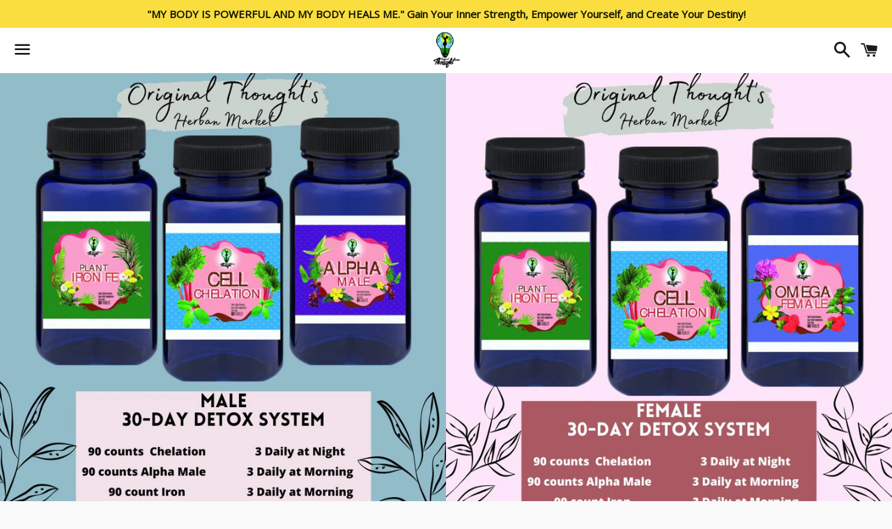

--- FILE ---
content_type: text/html; charset=utf-8
request_url: https://herban-oasis.com/af/products/30-day-detox-kit
body_size: 15709
content:
<!doctype html>
<!--[if IE 9]> <html class="ie9 no-js" lang="af"> <![endif]-->
<!--[if (gt IE 9)|!(IE)]><!--> <html class="no-js" lang="af"> <!--<![endif]-->
<head>

  <meta charset="utf-8">
  <meta http-equiv="X-UA-Compatible" content="IE=edge">
  <meta name="viewport" content="width=device-width,initial-scale=1">

  <meta name="theme-color" content="#ffffff">

  

  <link rel="canonical" href="https://herban-oasis.com/af/products/30-day-detox-kit">

  <title>
  30-Day Detox Kit &ndash; Original Thought&#39;s Herban Market
  </title>

  
    <meta name="description" content="This 30 - Day Bundle cleanses and detoxifies the blood and body&#39;s systems. What comes in this kit?  Three powerful herbal compounds each bottle has 90 tablets of: Cell Cleaner Tablets- rids the cells and intestinal tracts of waste Iron Formula Tablets - aids in rebuilding minerals that are critical for new cell growth ">
  

  <!-- /snippets/social-meta-tags.liquid -->




<meta property="og:site_name" content="Original Thought&#39;s Herban Market">
<meta property="og:url" content="https://herban-oasis.com/af/products/30-day-detox-kit">
<meta property="og:title" content="30-Day Detox Kit">
<meta property="og:type" content="product">
<meta property="og:description" content="This 30 - Day Bundle cleanses and detoxifies the blood and body&#39;s systems. What comes in this kit?  Three powerful herbal compounds each bottle has 90 tablets of: Cell Cleaner Tablets- rids the cells and intestinal tracts of waste Iron Formula Tablets - aids in rebuilding minerals that are critical for new cell growth ">

  <meta property="og:price:amount" content="75.00">
  <meta property="og:price:currency" content="USD">

<meta property="og:image" content="http://herban-oasis.com/cdn/shop/products/fe-30day_1200x1200.jpg?v=1669921263"><meta property="og:image" content="http://herban-oasis.com/cdn/shop/products/ma-30day_1200x1200.jpg?v=1669921262">
<meta property="og:image:secure_url" content="https://herban-oasis.com/cdn/shop/products/fe-30day_1200x1200.jpg?v=1669921263"><meta property="og:image:secure_url" content="https://herban-oasis.com/cdn/shop/products/ma-30day_1200x1200.jpg?v=1669921262">


<meta name="twitter:card" content="summary_large_image">
<meta name="twitter:title" content="30-Day Detox Kit">
<meta name="twitter:description" content="This 30 - Day Bundle cleanses and detoxifies the blood and body&#39;s systems. What comes in this kit?  Three powerful herbal compounds each bottle has 90 tablets of: Cell Cleaner Tablets- rids the cells and intestinal tracts of waste Iron Formula Tablets - aids in rebuilding minerals that are critical for new cell growth ">


  <link href="//herban-oasis.com/cdn/shop/t/5/assets/theme.scss.css?v=47867734100546320131742100851" rel="stylesheet" type="text/css" media="all" />

  <!-- Google Fonts | from theme settings ================================================== -->
  
    
    
    <link href="//fonts.googleapis.com/css?family=Open+Sans:400" rel="stylesheet" type="text/css" media="all" />
  
  
    
      
      
      <link href="//fonts.googleapis.com/css?family=Karla:700" rel="stylesheet" type="text/css" media="all" />
    
  

  <script>
    window.theme = window.theme || {};
    theme.strings = {
      cartEmpty: "Your cart is currently empty.",
      savingHtml: "You're saving [savings]",
      addToCart: "Add to cart",
      soldOut: "Sold out",
      unavailable: "Unavailable",
      addressError: "Error looking up that address",
      addressNoResults: "No results for that address",
      addressQueryLimit: "You have exceeded the Google API usage limit. Consider upgrading to a \u003ca href=\"https:\/\/developers.google.com\/maps\/premium\/usage-limits\"\u003ePremium Plan\u003c\/a\u003e.",
      authError: "There was a problem authenticating your Google Maps API Key."
    };
    theme.settings = {
      cartType: "page",
      moneyFormat: "${{amount}}"
    };
  </script>

  <!--[if (gt IE 9)|!(IE)]><!--><script src="//herban-oasis.com/cdn/shop/t/5/assets/lazysizes.min.js?v=37531750901115495291515359497" async="async"></script><!--<![endif]-->
  <!--[if lte IE 9]><script src="//herban-oasis.com/cdn/shop/t/5/assets/lazysizes.min.js?v=37531750901115495291515359497"></script><![endif]-->

  

  <!--[if (gt IE 9)|!(IE)]><!--><script src="//herban-oasis.com/cdn/shop/t/5/assets/vendor.js?v=141188699437036237251515359498" defer="defer"></script><!--<![endif]-->
  <!--[if lte IE 9]><script src="//herban-oasis.com/cdn/shop/t/5/assets/vendor.js?v=141188699437036237251515359498"></script><![endif]-->

  <!--[if (gt IE 9)|!(IE)]><!--><script src="//herban-oasis.com/cdn/shopifycloud/storefront/assets/themes_support/option_selection-b017cd28.js" defer="defer"></script><!--<![endif]-->
  <!--[if lte IE 9]><script src="//herban-oasis.com/cdn/shopifycloud/storefront/assets/themes_support/option_selection-b017cd28.js"></script><![endif]-->

  <!--[if (gt IE 9)|!(IE)]><!--><script src="//herban-oasis.com/cdn/shop/t/5/assets/theme.js?v=43819773706315121261742036452" defer="defer"></script><!--<![endif]-->
  <!--[if lte IE 9]><script src="//herban-oasis.com/cdn/shop/t/5/assets/theme.js?v=43819773706315121261742036452"></script><![endif]-->

  <script>window.performance && window.performance.mark && window.performance.mark('shopify.content_for_header.start');</script><meta name="google-site-verification" content="3PFBf17KwMnEoiSTthwsDhxJDsd97R2JDuwJKAbA7x8">
<meta name="facebook-domain-verification" content="lm78efiqaxv4sepr48o14o8woy4o1k">
<meta name="facebook-domain-verification" content="ai7qj9r4l20wl6tnavgjo4ujtx9vb7">
<meta id="shopify-digital-wallet" name="shopify-digital-wallet" content="/15455225/digital_wallets/dialog">
<meta name="shopify-checkout-api-token" content="bff9fff50c0e1f0c0fe2cb003528aab6">
<meta id="in-context-paypal-metadata" data-shop-id="15455225" data-venmo-supported="true" data-environment="production" data-locale="en_US" data-paypal-v4="true" data-currency="USD">
<link rel="alternate" hreflang="x-default" href="https://herban-oasis.com/products/30-day-detox-kit">
<link rel="alternate" hreflang="en" href="https://herban-oasis.com/products/30-day-detox-kit">
<link rel="alternate" hreflang="af" href="https://herban-oasis.com/af/products/30-day-detox-kit">
<link rel="alternate" hreflang="es" href="https://herban-oasis.com/es/products/30-day-detox-kit">
<link rel="alternate" hreflang="fr" href="https://herban-oasis.com/fr/products/30-day-detox-kit">
<link rel="alternate" hreflang="it" href="https://herban-oasis.com/it/products/30-day-detox-kit">
<link rel="alternate" type="application/json+oembed" href="https://herban-oasis.com/af/products/30-day-detox-kit.oembed">
<script async="async" src="/checkouts/internal/preloads.js?locale=af-US"></script>
<script id="shopify-features" type="application/json">{"accessToken":"bff9fff50c0e1f0c0fe2cb003528aab6","betas":["rich-media-storefront-analytics"],"domain":"herban-oasis.com","predictiveSearch":true,"shopId":15455225,"locale":"en"}</script>
<script>var Shopify = Shopify || {};
Shopify.shop = "3rdeyeankh-original-thought.myshopify.com";
Shopify.locale = "af";
Shopify.currency = {"active":"USD","rate":"1.0"};
Shopify.country = "US";
Shopify.theme = {"name":"Boundless","id":591724553,"schema_name":"Boundless","schema_version":"2.9.1","theme_store_id":766,"role":"main"};
Shopify.theme.handle = "null";
Shopify.theme.style = {"id":null,"handle":null};
Shopify.cdnHost = "herban-oasis.com/cdn";
Shopify.routes = Shopify.routes || {};
Shopify.routes.root = "/af/";</script>
<script type="module">!function(o){(o.Shopify=o.Shopify||{}).modules=!0}(window);</script>
<script>!function(o){function n(){var o=[];function n(){o.push(Array.prototype.slice.apply(arguments))}return n.q=o,n}var t=o.Shopify=o.Shopify||{};t.loadFeatures=n(),t.autoloadFeatures=n()}(window);</script>
<script id="shop-js-analytics" type="application/json">{"pageType":"product"}</script>
<script defer="defer" async type="module" src="//herban-oasis.com/cdn/shopifycloud/shop-js/modules/v2/client.init-shop-cart-sync_BdyHc3Nr.en.esm.js"></script>
<script defer="defer" async type="module" src="//herban-oasis.com/cdn/shopifycloud/shop-js/modules/v2/chunk.common_Daul8nwZ.esm.js"></script>
<script type="module">
  await import("//herban-oasis.com/cdn/shopifycloud/shop-js/modules/v2/client.init-shop-cart-sync_BdyHc3Nr.en.esm.js");
await import("//herban-oasis.com/cdn/shopifycloud/shop-js/modules/v2/chunk.common_Daul8nwZ.esm.js");

  window.Shopify.SignInWithShop?.initShopCartSync?.({"fedCMEnabled":true,"windoidEnabled":true});

</script>
<script>(function() {
  var isLoaded = false;
  function asyncLoad() {
    if (isLoaded) return;
    isLoaded = true;
    var urls = ["https:\/\/bingshoppingtool-t2app-prod.trafficmanager.net\/uet\/tracking_script?shop=3rdeyeankh-original-thought.myshopify.com","\/\/shopify.privy.com\/widget.js?shop=3rdeyeankh-original-thought.myshopify.com","https:\/\/cdn5.hextom.com\/js\/vimotia.js?shop=3rdeyeankh-original-thought.myshopify.com"];
    for (var i = 0; i < urls.length; i++) {
      var s = document.createElement('script');
      s.type = 'text/javascript';
      s.async = true;
      s.src = urls[i];
      var x = document.getElementsByTagName('script')[0];
      x.parentNode.insertBefore(s, x);
    }
  };
  if(window.attachEvent) {
    window.attachEvent('onload', asyncLoad);
  } else {
    window.addEventListener('load', asyncLoad, false);
  }
})();</script>
<script id="__st">var __st={"a":15455225,"offset":-21600,"reqid":"f66ed8b0-2315-45b5-bb09-fabfdfb65554-1769007011","pageurl":"herban-oasis.com\/af\/products\/30-day-detox-kit","u":"2343e6f12579","p":"product","rtyp":"product","rid":6246244516033};</script>
<script>window.ShopifyPaypalV4VisibilityTracking = true;</script>
<script id="captcha-bootstrap">!function(){'use strict';const t='contact',e='account',n='new_comment',o=[[t,t],['blogs',n],['comments',n],[t,'customer']],c=[[e,'customer_login'],[e,'guest_login'],[e,'recover_customer_password'],[e,'create_customer']],r=t=>t.map((([t,e])=>`form[action*='/${t}']:not([data-nocaptcha='true']) input[name='form_type'][value='${e}']`)).join(','),a=t=>()=>t?[...document.querySelectorAll(t)].map((t=>t.form)):[];function s(){const t=[...o],e=r(t);return a(e)}const i='password',u='form_key',d=['recaptcha-v3-token','g-recaptcha-response','h-captcha-response',i],f=()=>{try{return window.sessionStorage}catch{return}},m='__shopify_v',_=t=>t.elements[u];function p(t,e,n=!1){try{const o=window.sessionStorage,c=JSON.parse(o.getItem(e)),{data:r}=function(t){const{data:e,action:n}=t;return t[m]||n?{data:e,action:n}:{data:t,action:n}}(c);for(const[e,n]of Object.entries(r))t.elements[e]&&(t.elements[e].value=n);n&&o.removeItem(e)}catch(o){console.error('form repopulation failed',{error:o})}}const l='form_type',E='cptcha';function T(t){t.dataset[E]=!0}const w=window,h=w.document,L='Shopify',v='ce_forms',y='captcha';let A=!1;((t,e)=>{const n=(g='f06e6c50-85a8-45c8-87d0-21a2b65856fe',I='https://cdn.shopify.com/shopifycloud/storefront-forms-hcaptcha/ce_storefront_forms_captcha_hcaptcha.v1.5.2.iife.js',D={infoText:'Protected by hCaptcha',privacyText:'Privacy',termsText:'Terms'},(t,e,n)=>{const o=w[L][v],c=o.bindForm;if(c)return c(t,g,e,D).then(n);var r;o.q.push([[t,g,e,D],n]),r=I,A||(h.body.append(Object.assign(h.createElement('script'),{id:'captcha-provider',async:!0,src:r})),A=!0)});var g,I,D;w[L]=w[L]||{},w[L][v]=w[L][v]||{},w[L][v].q=[],w[L][y]=w[L][y]||{},w[L][y].protect=function(t,e){n(t,void 0,e),T(t)},Object.freeze(w[L][y]),function(t,e,n,w,h,L){const[v,y,A,g]=function(t,e,n){const i=e?o:[],u=t?c:[],d=[...i,...u],f=r(d),m=r(i),_=r(d.filter((([t,e])=>n.includes(e))));return[a(f),a(m),a(_),s()]}(w,h,L),I=t=>{const e=t.target;return e instanceof HTMLFormElement?e:e&&e.form},D=t=>v().includes(t);t.addEventListener('submit',(t=>{const e=I(t);if(!e)return;const n=D(e)&&!e.dataset.hcaptchaBound&&!e.dataset.recaptchaBound,o=_(e),c=g().includes(e)&&(!o||!o.value);(n||c)&&t.preventDefault(),c&&!n&&(function(t){try{if(!f())return;!function(t){const e=f();if(!e)return;const n=_(t);if(!n)return;const o=n.value;o&&e.removeItem(o)}(t);const e=Array.from(Array(32),(()=>Math.random().toString(36)[2])).join('');!function(t,e){_(t)||t.append(Object.assign(document.createElement('input'),{type:'hidden',name:u})),t.elements[u].value=e}(t,e),function(t,e){const n=f();if(!n)return;const o=[...t.querySelectorAll(`input[type='${i}']`)].map((({name:t})=>t)),c=[...d,...o],r={};for(const[a,s]of new FormData(t).entries())c.includes(a)||(r[a]=s);n.setItem(e,JSON.stringify({[m]:1,action:t.action,data:r}))}(t,e)}catch(e){console.error('failed to persist form',e)}}(e),e.submit())}));const S=(t,e)=>{t&&!t.dataset[E]&&(n(t,e.some((e=>e===t))),T(t))};for(const o of['focusin','change'])t.addEventListener(o,(t=>{const e=I(t);D(e)&&S(e,y())}));const B=e.get('form_key'),M=e.get(l),P=B&&M;t.addEventListener('DOMContentLoaded',(()=>{const t=y();if(P)for(const e of t)e.elements[l].value===M&&p(e,B);[...new Set([...A(),...v().filter((t=>'true'===t.dataset.shopifyCaptcha))])].forEach((e=>S(e,t)))}))}(h,new URLSearchParams(w.location.search),n,t,e,['guest_login'])})(!0,!0)}();</script>
<script integrity="sha256-4kQ18oKyAcykRKYeNunJcIwy7WH5gtpwJnB7kiuLZ1E=" data-source-attribution="shopify.loadfeatures" defer="defer" src="//herban-oasis.com/cdn/shopifycloud/storefront/assets/storefront/load_feature-a0a9edcb.js" crossorigin="anonymous"></script>
<script data-source-attribution="shopify.dynamic_checkout.dynamic.init">var Shopify=Shopify||{};Shopify.PaymentButton=Shopify.PaymentButton||{isStorefrontPortableWallets:!0,init:function(){window.Shopify.PaymentButton.init=function(){};var t=document.createElement("script");t.src="https://herban-oasis.com/cdn/shopifycloud/portable-wallets/latest/portable-wallets.en.js",t.type="module",document.head.appendChild(t)}};
</script>
<script data-source-attribution="shopify.dynamic_checkout.buyer_consent">
  function portableWalletsHideBuyerConsent(e){var t=document.getElementById("shopify-buyer-consent"),n=document.getElementById("shopify-subscription-policy-button");t&&n&&(t.classList.add("hidden"),t.setAttribute("aria-hidden","true"),n.removeEventListener("click",e))}function portableWalletsShowBuyerConsent(e){var t=document.getElementById("shopify-buyer-consent"),n=document.getElementById("shopify-subscription-policy-button");t&&n&&(t.classList.remove("hidden"),t.removeAttribute("aria-hidden"),n.addEventListener("click",e))}window.Shopify?.PaymentButton&&(window.Shopify.PaymentButton.hideBuyerConsent=portableWalletsHideBuyerConsent,window.Shopify.PaymentButton.showBuyerConsent=portableWalletsShowBuyerConsent);
</script>
<script data-source-attribution="shopify.dynamic_checkout.cart.bootstrap">document.addEventListener("DOMContentLoaded",(function(){function t(){return document.querySelector("shopify-accelerated-checkout-cart, shopify-accelerated-checkout")}if(t())Shopify.PaymentButton.init();else{new MutationObserver((function(e,n){t()&&(Shopify.PaymentButton.init(),n.disconnect())})).observe(document.body,{childList:!0,subtree:!0})}}));
</script>
<link id="shopify-accelerated-checkout-styles" rel="stylesheet" media="screen" href="https://herban-oasis.com/cdn/shopifycloud/portable-wallets/latest/accelerated-checkout-backwards-compat.css" crossorigin="anonymous">
<style id="shopify-accelerated-checkout-cart">
        #shopify-buyer-consent {
  margin-top: 1em;
  display: inline-block;
  width: 100%;
}

#shopify-buyer-consent.hidden {
  display: none;
}

#shopify-subscription-policy-button {
  background: none;
  border: none;
  padding: 0;
  text-decoration: underline;
  font-size: inherit;
  cursor: pointer;
}

#shopify-subscription-policy-button::before {
  box-shadow: none;
}

      </style>

<script>window.performance && window.performance.mark && window.performance.mark('shopify.content_for_header.end');</script>

<link href="https://monorail-edge.shopifysvc.com" rel="dns-prefetch">
<script>(function(){if ("sendBeacon" in navigator && "performance" in window) {try {var session_token_from_headers = performance.getEntriesByType('navigation')[0].serverTiming.find(x => x.name == '_s').description;} catch {var session_token_from_headers = undefined;}var session_cookie_matches = document.cookie.match(/_shopify_s=([^;]*)/);var session_token_from_cookie = session_cookie_matches && session_cookie_matches.length === 2 ? session_cookie_matches[1] : "";var session_token = session_token_from_headers || session_token_from_cookie || "";function handle_abandonment_event(e) {var entries = performance.getEntries().filter(function(entry) {return /monorail-edge.shopifysvc.com/.test(entry.name);});if (!window.abandonment_tracked && entries.length === 0) {window.abandonment_tracked = true;var currentMs = Date.now();var navigation_start = performance.timing.navigationStart;var payload = {shop_id: 15455225,url: window.location.href,navigation_start,duration: currentMs - navigation_start,session_token,page_type: "product"};window.navigator.sendBeacon("https://monorail-edge.shopifysvc.com/v1/produce", JSON.stringify({schema_id: "online_store_buyer_site_abandonment/1.1",payload: payload,metadata: {event_created_at_ms: currentMs,event_sent_at_ms: currentMs}}));}}window.addEventListener('pagehide', handle_abandonment_event);}}());</script>
<script id="web-pixels-manager-setup">(function e(e,d,r,n,o){if(void 0===o&&(o={}),!Boolean(null===(a=null===(i=window.Shopify)||void 0===i?void 0:i.analytics)||void 0===a?void 0:a.replayQueue)){var i,a;window.Shopify=window.Shopify||{};var t=window.Shopify;t.analytics=t.analytics||{};var s=t.analytics;s.replayQueue=[],s.publish=function(e,d,r){return s.replayQueue.push([e,d,r]),!0};try{self.performance.mark("wpm:start")}catch(e){}var l=function(){var e={modern:/Edge?\/(1{2}[4-9]|1[2-9]\d|[2-9]\d{2}|\d{4,})\.\d+(\.\d+|)|Firefox\/(1{2}[4-9]|1[2-9]\d|[2-9]\d{2}|\d{4,})\.\d+(\.\d+|)|Chrom(ium|e)\/(9{2}|\d{3,})\.\d+(\.\d+|)|(Maci|X1{2}).+ Version\/(15\.\d+|(1[6-9]|[2-9]\d|\d{3,})\.\d+)([,.]\d+|)( \(\w+\)|)( Mobile\/\w+|) Safari\/|Chrome.+OPR\/(9{2}|\d{3,})\.\d+\.\d+|(CPU[ +]OS|iPhone[ +]OS|CPU[ +]iPhone|CPU IPhone OS|CPU iPad OS)[ +]+(15[._]\d+|(1[6-9]|[2-9]\d|\d{3,})[._]\d+)([._]\d+|)|Android:?[ /-](13[3-9]|1[4-9]\d|[2-9]\d{2}|\d{4,})(\.\d+|)(\.\d+|)|Android.+Firefox\/(13[5-9]|1[4-9]\d|[2-9]\d{2}|\d{4,})\.\d+(\.\d+|)|Android.+Chrom(ium|e)\/(13[3-9]|1[4-9]\d|[2-9]\d{2}|\d{4,})\.\d+(\.\d+|)|SamsungBrowser\/([2-9]\d|\d{3,})\.\d+/,legacy:/Edge?\/(1[6-9]|[2-9]\d|\d{3,})\.\d+(\.\d+|)|Firefox\/(5[4-9]|[6-9]\d|\d{3,})\.\d+(\.\d+|)|Chrom(ium|e)\/(5[1-9]|[6-9]\d|\d{3,})\.\d+(\.\d+|)([\d.]+$|.*Safari\/(?![\d.]+ Edge\/[\d.]+$))|(Maci|X1{2}).+ Version\/(10\.\d+|(1[1-9]|[2-9]\d|\d{3,})\.\d+)([,.]\d+|)( \(\w+\)|)( Mobile\/\w+|) Safari\/|Chrome.+OPR\/(3[89]|[4-9]\d|\d{3,})\.\d+\.\d+|(CPU[ +]OS|iPhone[ +]OS|CPU[ +]iPhone|CPU IPhone OS|CPU iPad OS)[ +]+(10[._]\d+|(1[1-9]|[2-9]\d|\d{3,})[._]\d+)([._]\d+|)|Android:?[ /-](13[3-9]|1[4-9]\d|[2-9]\d{2}|\d{4,})(\.\d+|)(\.\d+|)|Mobile Safari.+OPR\/([89]\d|\d{3,})\.\d+\.\d+|Android.+Firefox\/(13[5-9]|1[4-9]\d|[2-9]\d{2}|\d{4,})\.\d+(\.\d+|)|Android.+Chrom(ium|e)\/(13[3-9]|1[4-9]\d|[2-9]\d{2}|\d{4,})\.\d+(\.\d+|)|Android.+(UC? ?Browser|UCWEB|U3)[ /]?(15\.([5-9]|\d{2,})|(1[6-9]|[2-9]\d|\d{3,})\.\d+)\.\d+|SamsungBrowser\/(5\.\d+|([6-9]|\d{2,})\.\d+)|Android.+MQ{2}Browser\/(14(\.(9|\d{2,})|)|(1[5-9]|[2-9]\d|\d{3,})(\.\d+|))(\.\d+|)|K[Aa][Ii]OS\/(3\.\d+|([4-9]|\d{2,})\.\d+)(\.\d+|)/},d=e.modern,r=e.legacy,n=navigator.userAgent;return n.match(d)?"modern":n.match(r)?"legacy":"unknown"}(),u="modern"===l?"modern":"legacy",c=(null!=n?n:{modern:"",legacy:""})[u],f=function(e){return[e.baseUrl,"/wpm","/b",e.hashVersion,"modern"===e.buildTarget?"m":"l",".js"].join("")}({baseUrl:d,hashVersion:r,buildTarget:u}),m=function(e){var d=e.version,r=e.bundleTarget,n=e.surface,o=e.pageUrl,i=e.monorailEndpoint;return{emit:function(e){var a=e.status,t=e.errorMsg,s=(new Date).getTime(),l=JSON.stringify({metadata:{event_sent_at_ms:s},events:[{schema_id:"web_pixels_manager_load/3.1",payload:{version:d,bundle_target:r,page_url:o,status:a,surface:n,error_msg:t},metadata:{event_created_at_ms:s}}]});if(!i)return console&&console.warn&&console.warn("[Web Pixels Manager] No Monorail endpoint provided, skipping logging."),!1;try{return self.navigator.sendBeacon.bind(self.navigator)(i,l)}catch(e){}var u=new XMLHttpRequest;try{return u.open("POST",i,!0),u.setRequestHeader("Content-Type","text/plain"),u.send(l),!0}catch(e){return console&&console.warn&&console.warn("[Web Pixels Manager] Got an unhandled error while logging to Monorail."),!1}}}}({version:r,bundleTarget:l,surface:e.surface,pageUrl:self.location.href,monorailEndpoint:e.monorailEndpoint});try{o.browserTarget=l,function(e){var d=e.src,r=e.async,n=void 0===r||r,o=e.onload,i=e.onerror,a=e.sri,t=e.scriptDataAttributes,s=void 0===t?{}:t,l=document.createElement("script"),u=document.querySelector("head"),c=document.querySelector("body");if(l.async=n,l.src=d,a&&(l.integrity=a,l.crossOrigin="anonymous"),s)for(var f in s)if(Object.prototype.hasOwnProperty.call(s,f))try{l.dataset[f]=s[f]}catch(e){}if(o&&l.addEventListener("load",o),i&&l.addEventListener("error",i),u)u.appendChild(l);else{if(!c)throw new Error("Did not find a head or body element to append the script");c.appendChild(l)}}({src:f,async:!0,onload:function(){if(!function(){var e,d;return Boolean(null===(d=null===(e=window.Shopify)||void 0===e?void 0:e.analytics)||void 0===d?void 0:d.initialized)}()){var d=window.webPixelsManager.init(e)||void 0;if(d){var r=window.Shopify.analytics;r.replayQueue.forEach((function(e){var r=e[0],n=e[1],o=e[2];d.publishCustomEvent(r,n,o)})),r.replayQueue=[],r.publish=d.publishCustomEvent,r.visitor=d.visitor,r.initialized=!0}}},onerror:function(){return m.emit({status:"failed",errorMsg:"".concat(f," has failed to load")})},sri:function(e){var d=/^sha384-[A-Za-z0-9+/=]+$/;return"string"==typeof e&&d.test(e)}(c)?c:"",scriptDataAttributes:o}),m.emit({status:"loading"})}catch(e){m.emit({status:"failed",errorMsg:(null==e?void 0:e.message)||"Unknown error"})}}})({shopId: 15455225,storefrontBaseUrl: "https://herban-oasis.com",extensionsBaseUrl: "https://extensions.shopifycdn.com/cdn/shopifycloud/web-pixels-manager",monorailEndpoint: "https://monorail-edge.shopifysvc.com/unstable/produce_batch",surface: "storefront-renderer",enabledBetaFlags: ["2dca8a86"],webPixelsConfigList: [{"id":"530743489","configuration":"{\"config\":\"{\\\"pixel_id\\\":\\\"AW-614258291\\\",\\\"target_country\\\":\\\"US\\\",\\\"gtag_events\\\":[{\\\"type\\\":\\\"search\\\",\\\"action_label\\\":\\\"AW-614258291\\\/1d2RCMagjtcBEPOs86QC\\\"},{\\\"type\\\":\\\"begin_checkout\\\",\\\"action_label\\\":\\\"AW-614258291\\\/VymyCMOgjtcBEPOs86QC\\\"},{\\\"type\\\":\\\"view_item\\\",\\\"action_label\\\":[\\\"AW-614258291\\\/acT0CL2gjtcBEPOs86QC\\\",\\\"MC-FM7BSH13BK\\\"]},{\\\"type\\\":\\\"purchase\\\",\\\"action_label\\\":[\\\"AW-614258291\\\/ylmnCLqgjtcBEPOs86QC\\\",\\\"MC-FM7BSH13BK\\\"]},{\\\"type\\\":\\\"page_view\\\",\\\"action_label\\\":[\\\"AW-614258291\\\/aZ6hCLegjtcBEPOs86QC\\\",\\\"MC-FM7BSH13BK\\\"]},{\\\"type\\\":\\\"add_payment_info\\\",\\\"action_label\\\":\\\"AW-614258291\\\/_QEGCMmgjtcBEPOs86QC\\\"},{\\\"type\\\":\\\"add_to_cart\\\",\\\"action_label\\\":\\\"AW-614258291\\\/v-QSCMCgjtcBEPOs86QC\\\"}],\\\"enable_monitoring_mode\\\":false}\"}","eventPayloadVersion":"v1","runtimeContext":"OPEN","scriptVersion":"b2a88bafab3e21179ed38636efcd8a93","type":"APP","apiClientId":1780363,"privacyPurposes":[],"dataSharingAdjustments":{"protectedCustomerApprovalScopes":["read_customer_address","read_customer_email","read_customer_name","read_customer_personal_data","read_customer_phone"]}},{"id":"271122625","configuration":"{\"pixel_id\":\"496063088463375\",\"pixel_type\":\"facebook_pixel\",\"metaapp_system_user_token\":\"-\"}","eventPayloadVersion":"v1","runtimeContext":"OPEN","scriptVersion":"ca16bc87fe92b6042fbaa3acc2fbdaa6","type":"APP","apiClientId":2329312,"privacyPurposes":["ANALYTICS","MARKETING","SALE_OF_DATA"],"dataSharingAdjustments":{"protectedCustomerApprovalScopes":["read_customer_address","read_customer_email","read_customer_name","read_customer_personal_data","read_customer_phone"]}},{"id":"shopify-app-pixel","configuration":"{}","eventPayloadVersion":"v1","runtimeContext":"STRICT","scriptVersion":"0450","apiClientId":"shopify-pixel","type":"APP","privacyPurposes":["ANALYTICS","MARKETING"]},{"id":"shopify-custom-pixel","eventPayloadVersion":"v1","runtimeContext":"LAX","scriptVersion":"0450","apiClientId":"shopify-pixel","type":"CUSTOM","privacyPurposes":["ANALYTICS","MARKETING"]}],isMerchantRequest: false,initData: {"shop":{"name":"Original Thought's Herban Market","paymentSettings":{"currencyCode":"USD"},"myshopifyDomain":"3rdeyeankh-original-thought.myshopify.com","countryCode":"US","storefrontUrl":"https:\/\/herban-oasis.com\/af"},"customer":null,"cart":null,"checkout":null,"productVariants":[{"price":{"amount":75.0,"currencyCode":"USD"},"product":{"title":"30-Day Detox Kit","vendor":"Original Thought's Herban Market","id":"6246244516033","untranslatedTitle":"30-Day Detox Kit","url":"\/af\/products\/30-day-detox-kit","type":"supplements"},"id":"38037580185793","image":{"src":"\/\/herban-oasis.com\/cdn\/shop\/products\/ma-30day.jpg?v=1669921262"},"sku":"","title":"Male","untranslatedTitle":"Male"},{"price":{"amount":75.0,"currencyCode":"USD"},"product":{"title":"30-Day Detox Kit","vendor":"Original Thought's Herban Market","id":"6246244516033","untranslatedTitle":"30-Day Detox Kit","url":"\/af\/products\/30-day-detox-kit","type":"supplements"},"id":"38037580218561","image":{"src":"\/\/herban-oasis.com\/cdn\/shop\/products\/fe-30day.jpg?v=1669921263"},"sku":"","title":"Female","untranslatedTitle":"Female"}],"purchasingCompany":null},},"https://herban-oasis.com/cdn","fcfee988w5aeb613cpc8e4bc33m6693e112",{"modern":"","legacy":""},{"shopId":"15455225","storefrontBaseUrl":"https:\/\/herban-oasis.com","extensionBaseUrl":"https:\/\/extensions.shopifycdn.com\/cdn\/shopifycloud\/web-pixels-manager","surface":"storefront-renderer","enabledBetaFlags":"[\"2dca8a86\"]","isMerchantRequest":"false","hashVersion":"fcfee988w5aeb613cpc8e4bc33m6693e112","publish":"custom","events":"[[\"page_viewed\",{}],[\"product_viewed\",{\"productVariant\":{\"price\":{\"amount\":75.0,\"currencyCode\":\"USD\"},\"product\":{\"title\":\"30-Day Detox Kit\",\"vendor\":\"Original Thought's Herban Market\",\"id\":\"6246244516033\",\"untranslatedTitle\":\"30-Day Detox Kit\",\"url\":\"\/af\/products\/30-day-detox-kit\",\"type\":\"supplements\"},\"id\":\"38037580185793\",\"image\":{\"src\":\"\/\/herban-oasis.com\/cdn\/shop\/products\/ma-30day.jpg?v=1669921262\"},\"sku\":\"\",\"title\":\"Male\",\"untranslatedTitle\":\"Male\"}}]]"});</script><script>
  window.ShopifyAnalytics = window.ShopifyAnalytics || {};
  window.ShopifyAnalytics.meta = window.ShopifyAnalytics.meta || {};
  window.ShopifyAnalytics.meta.currency = 'USD';
  var meta = {"product":{"id":6246244516033,"gid":"gid:\/\/shopify\/Product\/6246244516033","vendor":"Original Thought's Herban Market","type":"supplements","handle":"30-day-detox-kit","variants":[{"id":38037580185793,"price":7500,"name":"30-Day Detox Kit - Male","public_title":"Male","sku":""},{"id":38037580218561,"price":7500,"name":"30-Day Detox Kit - Female","public_title":"Female","sku":""}],"remote":false},"page":{"pageType":"product","resourceType":"product","resourceId":6246244516033,"requestId":"f66ed8b0-2315-45b5-bb09-fabfdfb65554-1769007011"}};
  for (var attr in meta) {
    window.ShopifyAnalytics.meta[attr] = meta[attr];
  }
</script>
<script class="analytics">
  (function () {
    var customDocumentWrite = function(content) {
      var jquery = null;

      if (window.jQuery) {
        jquery = window.jQuery;
      } else if (window.Checkout && window.Checkout.$) {
        jquery = window.Checkout.$;
      }

      if (jquery) {
        jquery('body').append(content);
      }
    };

    var hasLoggedConversion = function(token) {
      if (token) {
        return document.cookie.indexOf('loggedConversion=' + token) !== -1;
      }
      return false;
    }

    var setCookieIfConversion = function(token) {
      if (token) {
        var twoMonthsFromNow = new Date(Date.now());
        twoMonthsFromNow.setMonth(twoMonthsFromNow.getMonth() + 2);

        document.cookie = 'loggedConversion=' + token + '; expires=' + twoMonthsFromNow;
      }
    }

    var trekkie = window.ShopifyAnalytics.lib = window.trekkie = window.trekkie || [];
    if (trekkie.integrations) {
      return;
    }
    trekkie.methods = [
      'identify',
      'page',
      'ready',
      'track',
      'trackForm',
      'trackLink'
    ];
    trekkie.factory = function(method) {
      return function() {
        var args = Array.prototype.slice.call(arguments);
        args.unshift(method);
        trekkie.push(args);
        return trekkie;
      };
    };
    for (var i = 0; i < trekkie.methods.length; i++) {
      var key = trekkie.methods[i];
      trekkie[key] = trekkie.factory(key);
    }
    trekkie.load = function(config) {
      trekkie.config = config || {};
      trekkie.config.initialDocumentCookie = document.cookie;
      var first = document.getElementsByTagName('script')[0];
      var script = document.createElement('script');
      script.type = 'text/javascript';
      script.onerror = function(e) {
        var scriptFallback = document.createElement('script');
        scriptFallback.type = 'text/javascript';
        scriptFallback.onerror = function(error) {
                var Monorail = {
      produce: function produce(monorailDomain, schemaId, payload) {
        var currentMs = new Date().getTime();
        var event = {
          schema_id: schemaId,
          payload: payload,
          metadata: {
            event_created_at_ms: currentMs,
            event_sent_at_ms: currentMs
          }
        };
        return Monorail.sendRequest("https://" + monorailDomain + "/v1/produce", JSON.stringify(event));
      },
      sendRequest: function sendRequest(endpointUrl, payload) {
        // Try the sendBeacon API
        if (window && window.navigator && typeof window.navigator.sendBeacon === 'function' && typeof window.Blob === 'function' && !Monorail.isIos12()) {
          var blobData = new window.Blob([payload], {
            type: 'text/plain'
          });

          if (window.navigator.sendBeacon(endpointUrl, blobData)) {
            return true;
          } // sendBeacon was not successful

        } // XHR beacon

        var xhr = new XMLHttpRequest();

        try {
          xhr.open('POST', endpointUrl);
          xhr.setRequestHeader('Content-Type', 'text/plain');
          xhr.send(payload);
        } catch (e) {
          console.log(e);
        }

        return false;
      },
      isIos12: function isIos12() {
        return window.navigator.userAgent.lastIndexOf('iPhone; CPU iPhone OS 12_') !== -1 || window.navigator.userAgent.lastIndexOf('iPad; CPU OS 12_') !== -1;
      }
    };
    Monorail.produce('monorail-edge.shopifysvc.com',
      'trekkie_storefront_load_errors/1.1',
      {shop_id: 15455225,
      theme_id: 591724553,
      app_name: "storefront",
      context_url: window.location.href,
      source_url: "//herban-oasis.com/cdn/s/trekkie.storefront.cd680fe47e6c39ca5d5df5f0a32d569bc48c0f27.min.js"});

        };
        scriptFallback.async = true;
        scriptFallback.src = '//herban-oasis.com/cdn/s/trekkie.storefront.cd680fe47e6c39ca5d5df5f0a32d569bc48c0f27.min.js';
        first.parentNode.insertBefore(scriptFallback, first);
      };
      script.async = true;
      script.src = '//herban-oasis.com/cdn/s/trekkie.storefront.cd680fe47e6c39ca5d5df5f0a32d569bc48c0f27.min.js';
      first.parentNode.insertBefore(script, first);
    };
    trekkie.load(
      {"Trekkie":{"appName":"storefront","development":false,"defaultAttributes":{"shopId":15455225,"isMerchantRequest":null,"themeId":591724553,"themeCityHash":"11367994231275101201","contentLanguage":"af","currency":"USD","eventMetadataId":"29626453-bb3e-4517-a20a-3965120fa927"},"isServerSideCookieWritingEnabled":true,"monorailRegion":"shop_domain","enabledBetaFlags":["65f19447"]},"Session Attribution":{},"S2S":{"facebookCapiEnabled":true,"source":"trekkie-storefront-renderer","apiClientId":580111}}
    );

    var loaded = false;
    trekkie.ready(function() {
      if (loaded) return;
      loaded = true;

      window.ShopifyAnalytics.lib = window.trekkie;

      var originalDocumentWrite = document.write;
      document.write = customDocumentWrite;
      try { window.ShopifyAnalytics.merchantGoogleAnalytics.call(this); } catch(error) {};
      document.write = originalDocumentWrite;

      window.ShopifyAnalytics.lib.page(null,{"pageType":"product","resourceType":"product","resourceId":6246244516033,"requestId":"f66ed8b0-2315-45b5-bb09-fabfdfb65554-1769007011","shopifyEmitted":true});

      var match = window.location.pathname.match(/checkouts\/(.+)\/(thank_you|post_purchase)/)
      var token = match? match[1]: undefined;
      if (!hasLoggedConversion(token)) {
        setCookieIfConversion(token);
        window.ShopifyAnalytics.lib.track("Viewed Product",{"currency":"USD","variantId":38037580185793,"productId":6246244516033,"productGid":"gid:\/\/shopify\/Product\/6246244516033","name":"30-Day Detox Kit - Male","price":"75.00","sku":"","brand":"Original Thought's Herban Market","variant":"Male","category":"supplements","nonInteraction":true,"remote":false},undefined,undefined,{"shopifyEmitted":true});
      window.ShopifyAnalytics.lib.track("monorail:\/\/trekkie_storefront_viewed_product\/1.1",{"currency":"USD","variantId":38037580185793,"productId":6246244516033,"productGid":"gid:\/\/shopify\/Product\/6246244516033","name":"30-Day Detox Kit - Male","price":"75.00","sku":"","brand":"Original Thought's Herban Market","variant":"Male","category":"supplements","nonInteraction":true,"remote":false,"referer":"https:\/\/herban-oasis.com\/af\/products\/30-day-detox-kit"});
      }
    });


        var eventsListenerScript = document.createElement('script');
        eventsListenerScript.async = true;
        eventsListenerScript.src = "//herban-oasis.com/cdn/shopifycloud/storefront/assets/shop_events_listener-3da45d37.js";
        document.getElementsByTagName('head')[0].appendChild(eventsListenerScript);

})();</script>
<script
  defer
  src="https://herban-oasis.com/cdn/shopifycloud/perf-kit/shopify-perf-kit-3.0.4.min.js"
  data-application="storefront-renderer"
  data-shop-id="15455225"
  data-render-region="gcp-us-central1"
  data-page-type="product"
  data-theme-instance-id="591724553"
  data-theme-name="Boundless"
  data-theme-version="2.9.1"
  data-monorail-region="shop_domain"
  data-resource-timing-sampling-rate="10"
  data-shs="true"
  data-shs-beacon="true"
  data-shs-export-with-fetch="true"
  data-shs-logs-sample-rate="1"
  data-shs-beacon-endpoint="https://herban-oasis.com/api/collect"
></script>
</head>

<body id="30-day-detox-kit" class="template-product" >
  <div id="SearchDrawer" class="search-bar drawer drawer--top">
    <div class="search-bar__table">
      <form action="/search" method="get" class="search-bar__table-cell search-bar__form" role="search">
        <div class="search-bar__table">
          <div class="search-bar__table-cell search-bar__icon-cell">
            <button type="submit" class="search-bar__icon-button search-bar__submit">
              <span class="icon icon-search" aria-hidden="true"></span>
              <span class="icon__fallback-text">Search</span>
            </button>
          </div>
          <div class="search-bar__table-cell">
            <input type="search" id="SearchInput" name="q" value="" placeholder="Search our store" aria-label="Search our store" class="search-bar__input">
          </div>
        </div>
      </form>
      <div class="search-bar__table-cell text-right">
        <button type="button" class="search-bar__icon-button search-bar__close js-drawer-close">
          <span class="icon icon-x" aria-hidden="true"></span>
          <span class="icon__fallback-text">close (esc)</span>
        </button>
      </div>
    </div>
  </div>
  <div id="NavDrawer" class="drawer drawer--left">
  <div id="shopify-section-sidebar-menu" class="shopify-section sidebar-menu-section"><div class="drawer__header" data-section-id="sidebar-menu" data-section-type="sidebar-menu-section">
  <div class="drawer__close">
    <button type="button" class="drawer__close-button js-drawer-close">
      <span class="icon icon-x" aria-hidden="true"></span>
      <span class="icon__fallback-text">Close menu</span>
    </button>
  </div>
</div>
<div class="drawer__inner">
  <ul class="drawer-nav">
    
      
      
        
        
        
        <li class="drawer-nav__item" aria-haspopup="true">
          <div class="drawer-nav__has-sublist">
            <a href="/af" class="drawer-nav__link h2">Shop Now</a>
            <div class="drawer-nav__toggle">
              <button type="button" class="drawer-nav__toggle-button">
                <span class="drawer-nav__toggle-open">
                  <span class="icon icon-plus" aria-hidden="true"></span>
                  <span class="icon__fallback-text">See More</span>
                </span>
                <span class="drawer-nav__toggle-close">
                  <span class="icon icon-minus" aria-hidden="true"></span>
                  <span class="icon__fallback-text">Close cart</span>
                </span>
              </button>
            </div>
          </div>
          <ul class="drawer-nav__sublist">
            
              <li class="drawer-nav__item">
                <a href="/af/collections/alkaline-groceries" class="drawer-nav__link">Electric Foods</a>
              </li>
            
              <li class="drawer-nav__item">
                <a href="/af/collections/therapeutic-products-wild-crafted-herbs" class="drawer-nav__link">Wild Crafted Herbs</a>
              </li>
            
              <li class="drawer-nav__item">
                <a href="/af/collections/herbal-solutions" class="drawer-nav__link">Herbal Solutions</a>
              </li>
            
          </ul>
        </li>
      
    
      
      
        
        
        
        <li class="drawer-nav__item" aria-haspopup="true">
          <div class="drawer-nav__has-sublist">
            <a href="/af/pages/contact-us-customer-service-support" class="drawer-nav__link h2">Contact Us</a>
            <div class="drawer-nav__toggle">
              <button type="button" class="drawer-nav__toggle-button">
                <span class="drawer-nav__toggle-open">
                  <span class="icon icon-plus" aria-hidden="true"></span>
                  <span class="icon__fallback-text">See More</span>
                </span>
                <span class="drawer-nav__toggle-close">
                  <span class="icon icon-minus" aria-hidden="true"></span>
                  <span class="icon__fallback-text">Close cart</span>
                </span>
              </button>
            </div>
          </div>
          <ul class="drawer-nav__sublist">
            
              <li class="drawer-nav__item">
                <a href="/af/pages/contact-us-customer-service-support" class="drawer-nav__link">About Us</a>
              </li>
            
              <li class="drawer-nav__item">
                <a href="/af/collections/45min-consultation" class="drawer-nav__link">Consultations </a>
              </li>
            
              <li class="drawer-nav__item">
                <a href="/af/pages/healing-the-world-campaign" class="drawer-nav__link">Testimonies Healing Campaign Donations </a>
              </li>
            
          </ul>
        </li>
      
    
      
      
        
        
        
        <li class="drawer-nav__item" aria-haspopup="true">
          <div class="drawer-nav__has-sublist">
            <a href="/af/pages/nutritional-guide" class="drawer-nav__link h2">Nutritional Guide</a>
            <div class="drawer-nav__toggle">
              <button type="button" class="drawer-nav__toggle-button">
                <span class="drawer-nav__toggle-open">
                  <span class="icon icon-plus" aria-hidden="true"></span>
                  <span class="icon__fallback-text">See More</span>
                </span>
                <span class="drawer-nav__toggle-close">
                  <span class="icon icon-minus" aria-hidden="true"></span>
                  <span class="icon__fallback-text">Close cart</span>
                </span>
              </button>
            </div>
          </div>
          <ul class="drawer-nav__sublist">
            
              <li class="drawer-nav__item">
                <a href="/af/products/alkaline-meal-plan-by-original-thought" class="drawer-nav__link">Meal Plans</a>
              </li>
            
              <li class="drawer-nav__item">
                <a href="/af/pages/nutritional-guide" class="drawer-nav__link">Nutritional Guide</a>
              </li>
            
          </ul>
        </li>
      
    
      
      
        
        
        
        <li class="drawer-nav__item" aria-haspopup="true">
          <div class="drawer-nav__has-sublist">
            <a href="/af/collections/original-thought-nola-food-truck" class="drawer-nav__link h2">New Orleans Storefront & Food Services </a>
            <div class="drawer-nav__toggle">
              <button type="button" class="drawer-nav__toggle-button">
                <span class="drawer-nav__toggle-open">
                  <span class="icon icon-plus" aria-hidden="true"></span>
                  <span class="icon__fallback-text">See More</span>
                </span>
                <span class="drawer-nav__toggle-close">
                  <span class="icon icon-minus" aria-hidden="true"></span>
                  <span class="icon__fallback-text">Close cart</span>
                </span>
              </button>
            </div>
          </div>
          <ul class="drawer-nav__sublist">
            
              <li class="drawer-nav__item">
                <a href="/af/pages/originalthoughtnola" class="drawer-nav__link">Plant Based Food Truck &amp; Catering</a>
              </li>
            
          </ul>
        </li>
      
    

    <li class="drawer-nav__spacer"></li>

    
      
        <li class="drawer-nav__item drawer-nav__item--secondary">
          <a href="/af/account/login" id="customer_login_link">Log in</a>
        </li>
        <li class="drawer-nav__item drawer-nav__item--secondary">
          <a href="/af/account/register" id="customer_register_link">Create account</a>
        </li>
      
    
    
      <li class="drawer-nav__item drawer-nav__item--secondary"><a href="/af/search">Search</a></li>
    
      <li class="drawer-nav__item drawer-nav__item--secondary"><a href="/af/pages/contact-us-customer-service-support">NO RETURNS AND EXCHANGES ON ALL PRODUCTS PLEASE!</a></li>
    
  </ul>

  <ul class="list--inline social-icons social-icons--drawer">
    
    
      <li>
        <a href="https://www.facebook.com/originalthoughtmarket" title="Original Thought&#39;s Herban Market on Facebook">
          <span class="icon icon-facebook" aria-hidden="true"></span>
          <span class="visually-hidden">Facebook</span>
        </a>
      </li>
    
    
    
    
      <li>
        <a href="https://instagram.com/originalthought_nola" title="Original Thought&#39;s Herban Market on Instagram">
          <span class="icon icon-instagram" aria-hidden="true"></span>
          <span class="visually-hidden">Instagram</span>
        </a>
      </li>
    
    
    
    
    
    
  </ul>
</div>


</div>
  </div>
  <div id="CartDrawer" class="drawer drawer--right drawer--has-fixed-footer">
    <div class="drawer__header">
      <div class="drawer__close">
        <button type="button" class="drawer__close-button js-drawer-close">
          <span class="icon icon-x" aria-hidden="true"></span>
          <span class="icon__fallback-text">Close cart</span>
        </button>
      </div>
    </div>
    <div class="drawer__inner">
      <div id="CartContainer">
      </div>
    </div>
  </div>

  <div id="PageContainer">
    <div id="shopify-section-announcement-bar" class="shopify-section">
  
    <style>
      .announcement-bar {
        background-color: #fade3f;
      }

      .announcement-bar--link:hover {
        

        
          
          background-color: #f9d60f;
        
      }

      .announcement-bar__message {
        color: #121501;
      }
    </style>

    
      <div class="announcement-bar">
    

      <p class="announcement-bar__message">&quot;MY BODY IS POWERFUL AND MY BODY HEALS ME.&quot; Gain Your Inner Strength, Empower Yourself, and Create Your Destiny!</p>

    
      </div>
    

  



</div>

    
      <div class="site-header-wrapper">
        <div class="site-header-container">
          <div id="shopify-section-header" class="shopify-section header-section"><style>
  .site-header__logo img {
    max-width: 180px;
  }
  @media screen and (max-width: 749px) {
    .site-header__logo img {
      max-width: 100%;
    }
  }
</style>

<header class="site-header" role="banner" data-section-id="header" data-section-type="header-section">
  <div class="grid grid--no-gutters grid--table site-header__inner">
    <div class="grid__item one-third medium-up--one-sixth">
      <button type="button" class="site-header__link text-link site-header__toggle-nav js-drawer-open-left">
        <span class="icon icon-hamburger" aria-hidden="true"></span>
        <span class="icon__fallback-text">Menu</span>
      </button>
    </div>
    <div class="grid__item one-third medium-up--two-thirds">

      
      
        <div class="site-header__logo h1" itemscope itemtype="http://schema.org/Organization">
      

        
          <a href="/" itemprop="url" class="site-header__logo-link text-center">
            
            <img class="site-header__logo-image" src="//herban-oasis.com/cdn/shop/files/Original_Thought_Logo_ed5facdd-b35b-4e19-988b-77bad9b3fece_180x.png?v=1613505464"
            srcset="//herban-oasis.com/cdn/shop/files/Original_Thought_Logo_ed5facdd-b35b-4e19-988b-77bad9b3fece_180x.png?v=1613505464 1x, //herban-oasis.com/cdn/shop/files/Original_Thought_Logo_ed5facdd-b35b-4e19-988b-77bad9b3fece_180x@2x.png?v=1613505464 2x" alt="Original Thought&#39;s Herban Market" itemprop="logo">
          </a>
        

      
        </div>
      

    </div>

    <div class="grid__item one-third medium-up--one-sixth text-right">
      <a href="/search" class="site-header__link site-header__search js-drawer-open-top">
        <span class="icon icon-search" aria-hidden="true"></span>
        <span class="icon__fallback-text">Search</span>
      </a>
      <a href="/cart" class="site-header__link site-header__cart cart-link">
        <span class="icon icon-cart" aria-hidden="true"></span>
        <span class="icon__fallback-text">Cart</span>
      </a>
    </div>
  </div>
</header>


</div>

          <div class="action-area">
            

            
          </div>
        </div>
      </div>
    

    <main class="main-content" role="main">
      

<div id="shopify-section-product-template" class="shopify-section"><div itemscope itemtype="http://schema.org/Product" data-section-id="product-template" data-section-type="product" data-history-state>

  
  

  
  

  
  
  
  

  <meta itemprop="url" content="https://herban-oasis.com/af/products/30-day-detox-kit">
  <meta itemprop="image" content="//herban-oasis.com/cdn/shop/products/ma-30day_grande.jpg?v=1669921262">
  <meta itemprop="name" content="30-Day Detox Kit">

  <div class="product grid grid--uniform grid--no-gutters" itemprop="offers" itemscope itemtype="http://schema.org/Offer">

    

    

    
    

    
      <div class="product__photo grid__item medium-up--one-half">
        
          
          <div data-image-id="33374932861121" class="product__photo--single product__photo--variant-wrapper
          
             hide
          " style="padding-top:100.0%;">
            <img class="product__photo--variant lazyload"
              src="//herban-oasis.com/cdn/shop/products/fe-30day_300x.jpg?v=1669921263"
              data-src="//herban-oasis.com/cdn/shop/products/fe-30day_{width}x.jpg?v=1669921263"
              data-widths="[360, 540, 720, 900, 1080, 1296, 1512, 1728, 1944, 2048, 4472]"
              data-aspectratio="1.0"
              data-sizes="auto"
              alt="30-Day Detox Kit">
          </div>
        
          
          <div data-image-id="33374932828353" class="product__photo--single product__photo--variant-wrapper
          
            
          " style="padding-top:100.0%;">
            <img class="product__photo--variant lazyload"
              src="//herban-oasis.com/cdn/shop/products/ma-30day_300x.jpg?v=1669921262"
              data-src="//herban-oasis.com/cdn/shop/products/ma-30day_{width}x.jpg?v=1669921262"
              data-widths="[360, 540, 720, 900, 1080, 1296, 1512, 1728, 1944, 2048, 4472]"
              data-aspectratio="1.0"
              data-sizes="auto"
              alt="30-Day Detox Kit">
          </div>
        

        <noscript>
          <img class="product__photo--variant" src="//herban-oasis.com/cdn/shop/products/ma-30day_2048x2048.jpg?v=1669921262" alt="">
        </noscript>
      </div>

      
      

      

      
        
          
            
              <div class="product__photo grid__item small--hide medium-up--one-half">
                <noscript>
                  <img src="//herban-oasis.com/cdn/shop/products/fe-30day_2048x2048.jpg?v=1669921263" alt="30-Day Detox Kit">
                </noscript>
                
                <div class="product__photo--single" style="padding-top:100.0%;">
                  <img class="lazyload"
                    src="//herban-oasis.com/cdn/shop/products/fe-30day_300x.jpg?v=1669921263"
                    data-src="//herban-oasis.com/cdn/shop/products/fe-30day_{width}x.jpg?v=1669921263"
                    data-widths="[360, 540, 720, 900, 1080, 1296, 1512, 1728, 1944, 2048, 4472]"
                    data-aspectratio="1.0"
                    data-sizes="auto"
                    alt="30-Day Detox Kit">
                </div>
              </div>
              
              
              
              
      

    

    <div class="product__details grid__item">
      <div class="grid grid--no-gutters product__details-content">
        <div class="grid__item large-up--two-twelfths large-up--push-two-twelfths medium-up--three-twelfths medium-up--push-one-twelfth">
          
          <h2 itemprop="name">30-Day Detox Kit</h2>
          <link itemprop="availability" href="http://schema.org/InStock">
          <form id="AddToCartForm-product-template" action="/cart/add" data-productid="6246244516033" method="post" enctype="multipart/form-data" class="product__form add-to-cart__form">
            
            <select name="id" data-productid="6246244516033" id="ProductSelect-product-template">
              
                <option  selected="selected"   value="38037580185793" data-sku="">Male - $75.00 USD</option>
              
                <option   value="38037580218561" data-sku="">Female - $75.00 USD</option>
              
            </select>

            
              <div class="product__quantity quantity-wrapper">
                <label for="Quantity" class="product__quantity-label">Quantity</label>
                <input type="number" id="Quantity"
                  class="quantity-input"
                  name="quantity" value="1" min="1">
              </div>
            

            
            <p class="product__price">
              <meta itemprop="priceCurrency" content="USD">
              <meta itemprop="price" content="75.0">
              
                <span class="visually-hidden">Regular price</span>
                <span class="product__price--reg">$125</span>
                <span class="product__price--sale"><span class="txt--emphasis">now</span> <span class="js-price">$75</span></span>
              
            </p>

            
              <button id="AddToCart-product-template" type="submit" name="add" class="btn add-to-cart">
                <span class="add-to-cart__text">Add to cart</span>
              </button>
            

          </form>
        </div>
        <div class="grid__item large-up--one-half large-up--push-three-twelfths medium-up--six-twelfths medium-up--push-two-twelfths">
          <div class="product-single__errors"></div>
          <div class="product-single__description rte" itemprop="description">
            <h3 class="p1" data-mce-fragment="1"><b data-mce-fragment="1">This 30 - Day Bundle cleanses and detoxifies the blood and body's systems.</b></h3>
<h3 class="p1" data-mce-fragment="1"><b data-mce-fragment="1">What comes in this kit? </b></h3>
<h3 class="p1" data-mce-fragment="1"><b data-mce-fragment="1">Three powerful herbal compounds each bottle has 90 tablets of:</b></h3>
<ol class="ol1" data-mce-fragment="1">
<ol class="ol1" data-mce-fragment="1">
<li class="li1" data-mce-fragment="1">
<h3><b data-mce-fragment="1">Cell Cleaner Tablets- rids the cells and intestinal tracts of waste<br data-mce-fragment="1"> </b></h3>
</li>
<li class="li1" data-mce-fragment="1">
<h3><b data-mce-fragment="1">Iron Formula Tablets - aids in rebuilding minerals that are critical for new cell growth and purification <br data-mce-fragment="1"> </b></h3>
</li>
<li class="li1" data-mce-fragment="1">
<h3><b data-mce-fragment="1">Male or Female Formula Tablets - a restorative compound for hormonal and chemical balance, energy and vitality<br data-mce-fragment="1"> </b></h3>
</li>
</ol>
</ol>
<h3 class="p2" data-mce-fragment="1">
<b data-mce-fragment="1"></b><br data-mce-fragment="1">
</h3>
<h3 class="p1" data-mce-fragment="1"><b data-mce-fragment="1">Suggested Use:</b></h3>
<h3 class="p1" data-mce-fragment="1"><b data-mce-fragment="1">We suggest taking the cell cleaner after work or school before dinner with plenty of water; and take the iron &amp; female or male formulas in the morning with plenty of water with or without food or as recommended by a healthcare professional.</b></h3>
<h3 class="p1" data-mce-fragment="1"><b data-mce-fragment="1">Noted Benefits Includes:<br data-mce-fragment="1"> </b></h3>
<ul class="ul1" data-mce-fragment="1">
<li class="li1" data-mce-fragment="1">
<h3>
<span class="s1" data-mce-fragment="1"></span><b data-mce-fragment="1">Circulatory Systems<br data-mce-fragment="1"> </b>
</h3>
</li>
<li class="li1" data-mce-fragment="1">
<h3>
<span class="s1" data-mce-fragment="1"></span><b data-mce-fragment="1">Reproductive Systems<br data-mce-fragment="1"> </b>
</h3>
</li>
<li class="li1" data-mce-fragment="1">
<h3>
<span class="s1" data-mce-fragment="1"></span><b data-mce-fragment="1">Lymphatic Systems<br data-mce-fragment="1"> </b>
</h3>
</li>
<li class="li1" data-mce-fragment="1">
<h3>
<span class="s1" data-mce-fragment="1"></span><b data-mce-fragment="1">Digestive Systems<br data-mce-fragment="1"> </b>
</h3>
</li>
<li class="li1" data-mce-fragment="1">
<h3>
<span class="s1" data-mce-fragment="1"></span><b data-mce-fragment="1">Urinary Systems<br data-mce-fragment="1"> </b>
</h3>
</li>
<li class="li1" data-mce-fragment="1">
<h3>
<span class="s1" data-mce-fragment="1"></span><b data-mce-fragment="1">Respiratory Systems<br data-mce-fragment="1"> </b>
</h3>
</li>
</ul>
<ul class="ul1" data-mce-fragment="1">
<li class="li1" data-mce-fragment="1">
<h3><b>Eliminates waste in the<span> </span>intestinal tracts</b></h3>
</li>
<li class="li1" data-mce-fragment="1">
<h3><b>Helps with Weight loss</b></h3>
</li>
</ul>
<p class="p2" data-mce-fragment="1"><b style="font-family: -apple-system, BlinkMacSystemFont, 'San Francisco', 'Segoe UI', Roboto, 'Helvetica Neue', sans-serif; font-size: 1.4em;" data-mce-fragment="1">For those who have serious health issues, a consultation is needed to advise on how long or how many months it will take to raid the body of its dis-ease. This kit will remove mucus, abnormal cells, heavy metal toxins, poisons, viruses, and bacteria; then restore balance to all systems.</b><br><b data-mce-fragment="1"></b></p>
<h3 class="p1" data-mce-fragment="1"><b data-mce-fragment="1"> </b></h3>
<h3 class="p1" data-mce-fragment="1"><b data-mce-fragment="1">Email us at 3rdeyeankh@gmail.com for additional assistance.</b></h3>
<h3 class="p1" data-mce-fragment="1"><b data-mce-fragment="1"> </b></h3>
<h3 class="p1" data-mce-fragment="1"><b data-mce-fragment="1">key ingredients:</b></h3>
<h3 class="p1" data-mce-fragment="1"><b data-mce-fragment="1">cascara sagrada, rhubarb root, yellow dock, burdock root, sarsaparilla root, dandelion leaves and root, red clover, red raspberry leaves, damiana, yohimbe bark and agave fibers (as a binding agent)</b></h3>
<h3 class="p1" data-mce-fragment="1"><span style="color: #2b00ff;"><b data-mce-fragment="1">*These statements have not been evaluated by the Food and Drug Administration. This product are not intended to diagnose, treat, cure or prevent any disease. </b></span></h3>
          </div>
          <div id="shopify-product-reviews" data-id="6246244516033"></div>
          
            <!-- /snippets/social-sharing.liquid -->
<div class="social-sharing" data-permalink="">

  
    <a target="_blank" href="//www.facebook.com/sharer.php?u=https://herban-oasis.com/af/products/30-day-detox-kit" class="share-facebook" title="Share on Facebook">
      <span class="icon icon-facebook" aria-hidden="true"></span>
      <span class="share-title" aria-hidden="true">Share</span>
      <span class="visually-hidden">Share on Facebook</span>
    </a>
  

  
    <a target="_blank" href="//twitter.com/share?text=30-Day%20Detox%20Kit&amp;url=https://herban-oasis.com/af/products/30-day-detox-kit" class="share-twitter" title="Tweet on Twitter">
      <span class="icon icon-twitter" aria-hidden="true"></span>
      <span class="share-title" aria-hidden="true">Tweet</span>
      <span class="visually-hidden">Tweet on Twitter</span>
    </a>
  

  
    <a target="_blank" href="http://pinterest.com/pin/create/button/?url=https://herban-oasis.com/af/products/30-day-detox-kit&amp;media=//herban-oasis.com/cdn/shop/products/fe-30day_1024x1024.jpg?v=1669921263&amp;description=30-Day%20Detox%20Kit" class="share-pinterest" title="Pin on Pinterest">
      <span class="icon icon-pinterest" aria-hidden="true"></span>
      <span class="share-title" aria-hidden="true">Pin it</span>
      <span class="visually-hidden">Pin on Pinterest</span>
    </a>
  

</div>
          
        </div>
      </div>
    </div>

    
    
      <div class="product__photo grid__item medium-up--hide medium-up--one-half">
        <noscript>
          <img src="//herban-oasis.com/cdn/shop/products/fe-30day_2048x2048.jpg?v=1669921263" alt="30-Day Detox Kit">
        </noscript>
        
        <div class="product__photo--single" style="padding-top:100.0%;">
          <img class="lazyload"
            src="//herban-oasis.com/cdn/shop/products/fe-30day_300x.jpg?v=1669921263"
            data-src="//herban-oasis.com/cdn/shop/products/fe-30day_{width}x.jpg?v=1669921263"
            data-widths="[360, 540, 720, 900, 1080, 1296, 1512, 1728, 1944, 2048, 4472]"
            data-aspectratio="1.0"
            data-sizes="auto"
            alt="30-Day Detox Kit">
        </div>
      </div>
    

    
    
  </div>
  <div class="back-button grid">
    <div class="grid__item"></div>
      <a href="/" class="btn back-button__link">
        <span class="icon icon-arrow-left" aria-hidden="true"></span>
        <span>Home</span>
      </a>
    </div>
  </div>
</div>


  <script type="application/json" id="ProductJson-product-template">
    {"id":6246244516033,"title":"30-Day Detox Kit","handle":"30-day-detox-kit","description":"\u003ch3 class=\"p1\" data-mce-fragment=\"1\"\u003e\u003cb data-mce-fragment=\"1\"\u003eThis 30 - Day Bundle cleanses and detoxifies the blood and body's systems.\u003c\/b\u003e\u003c\/h3\u003e\n\u003ch3 class=\"p1\" data-mce-fragment=\"1\"\u003e\u003cb data-mce-fragment=\"1\"\u003eWhat comes in this kit? \u003c\/b\u003e\u003c\/h3\u003e\n\u003ch3 class=\"p1\" data-mce-fragment=\"1\"\u003e\u003cb data-mce-fragment=\"1\"\u003eThree powerful herbal compounds each bottle has 90 tablets of:\u003c\/b\u003e\u003c\/h3\u003e\n\u003col class=\"ol1\" data-mce-fragment=\"1\"\u003e\n\u003col class=\"ol1\" data-mce-fragment=\"1\"\u003e\n\u003cli class=\"li1\" data-mce-fragment=\"1\"\u003e\n\u003ch3\u003e\u003cb data-mce-fragment=\"1\"\u003eCell Cleaner Tablets- rids the cells and intestinal tracts of waste\u003cbr data-mce-fragment=\"1\"\u003e \u003c\/b\u003e\u003c\/h3\u003e\n\u003c\/li\u003e\n\u003cli class=\"li1\" data-mce-fragment=\"1\"\u003e\n\u003ch3\u003e\u003cb data-mce-fragment=\"1\"\u003eIron Formula Tablets - aids in rebuilding minerals that are critical for new cell growth and purification \u003cbr data-mce-fragment=\"1\"\u003e \u003c\/b\u003e\u003c\/h3\u003e\n\u003c\/li\u003e\n\u003cli class=\"li1\" data-mce-fragment=\"1\"\u003e\n\u003ch3\u003e\u003cb data-mce-fragment=\"1\"\u003eMale or Female Formula Tablets - a restorative compound for hormonal and chemical balance, energy and vitality\u003cbr data-mce-fragment=\"1\"\u003e \u003c\/b\u003e\u003c\/h3\u003e\n\u003c\/li\u003e\n\u003c\/ol\u003e\n\u003c\/ol\u003e\n\u003ch3 class=\"p2\" data-mce-fragment=\"1\"\u003e\n\u003cb data-mce-fragment=\"1\"\u003e\u003c\/b\u003e\u003cbr data-mce-fragment=\"1\"\u003e\n\u003c\/h3\u003e\n\u003ch3 class=\"p1\" data-mce-fragment=\"1\"\u003e\u003cb data-mce-fragment=\"1\"\u003eSuggested Use:\u003c\/b\u003e\u003c\/h3\u003e\n\u003ch3 class=\"p1\" data-mce-fragment=\"1\"\u003e\u003cb data-mce-fragment=\"1\"\u003eWe suggest taking the cell cleaner after work or school before dinner with plenty of water; and take the iron \u0026amp; female or male formulas in the morning with plenty of water with or without food or as recommended by a healthcare professional.\u003c\/b\u003e\u003c\/h3\u003e\n\u003ch3 class=\"p1\" data-mce-fragment=\"1\"\u003e\u003cb data-mce-fragment=\"1\"\u003eNoted Benefits Includes:\u003cbr data-mce-fragment=\"1\"\u003e \u003c\/b\u003e\u003c\/h3\u003e\n\u003cul class=\"ul1\" data-mce-fragment=\"1\"\u003e\n\u003cli class=\"li1\" data-mce-fragment=\"1\"\u003e\n\u003ch3\u003e\n\u003cspan class=\"s1\" data-mce-fragment=\"1\"\u003e\u003c\/span\u003e\u003cb data-mce-fragment=\"1\"\u003eCirculatory Systems\u003cbr data-mce-fragment=\"1\"\u003e \u003c\/b\u003e\n\u003c\/h3\u003e\n\u003c\/li\u003e\n\u003cli class=\"li1\" data-mce-fragment=\"1\"\u003e\n\u003ch3\u003e\n\u003cspan class=\"s1\" data-mce-fragment=\"1\"\u003e\u003c\/span\u003e\u003cb data-mce-fragment=\"1\"\u003eReproductive Systems\u003cbr data-mce-fragment=\"1\"\u003e \u003c\/b\u003e\n\u003c\/h3\u003e\n\u003c\/li\u003e\n\u003cli class=\"li1\" data-mce-fragment=\"1\"\u003e\n\u003ch3\u003e\n\u003cspan class=\"s1\" data-mce-fragment=\"1\"\u003e\u003c\/span\u003e\u003cb data-mce-fragment=\"1\"\u003eLymphatic Systems\u003cbr data-mce-fragment=\"1\"\u003e \u003c\/b\u003e\n\u003c\/h3\u003e\n\u003c\/li\u003e\n\u003cli class=\"li1\" data-mce-fragment=\"1\"\u003e\n\u003ch3\u003e\n\u003cspan class=\"s1\" data-mce-fragment=\"1\"\u003e\u003c\/span\u003e\u003cb data-mce-fragment=\"1\"\u003eDigestive Systems\u003cbr data-mce-fragment=\"1\"\u003e \u003c\/b\u003e\n\u003c\/h3\u003e\n\u003c\/li\u003e\n\u003cli class=\"li1\" data-mce-fragment=\"1\"\u003e\n\u003ch3\u003e\n\u003cspan class=\"s1\" data-mce-fragment=\"1\"\u003e\u003c\/span\u003e\u003cb data-mce-fragment=\"1\"\u003eUrinary Systems\u003cbr data-mce-fragment=\"1\"\u003e \u003c\/b\u003e\n\u003c\/h3\u003e\n\u003c\/li\u003e\n\u003cli class=\"li1\" data-mce-fragment=\"1\"\u003e\n\u003ch3\u003e\n\u003cspan class=\"s1\" data-mce-fragment=\"1\"\u003e\u003c\/span\u003e\u003cb data-mce-fragment=\"1\"\u003eRespiratory Systems\u003cbr data-mce-fragment=\"1\"\u003e \u003c\/b\u003e\n\u003c\/h3\u003e\n\u003c\/li\u003e\n\u003c\/ul\u003e\n\u003cul class=\"ul1\" data-mce-fragment=\"1\"\u003e\n\u003cli class=\"li1\" data-mce-fragment=\"1\"\u003e\n\u003ch3\u003e\u003cb\u003eEliminates waste in the\u003cspan\u003e \u003c\/span\u003eintestinal tracts\u003c\/b\u003e\u003c\/h3\u003e\n\u003c\/li\u003e\n\u003cli class=\"li1\" data-mce-fragment=\"1\"\u003e\n\u003ch3\u003e\u003cb\u003eHelps with Weight loss\u003c\/b\u003e\u003c\/h3\u003e\n\u003c\/li\u003e\n\u003c\/ul\u003e\n\u003cp class=\"p2\" data-mce-fragment=\"1\"\u003e\u003cb style=\"font-family: -apple-system, BlinkMacSystemFont, 'San Francisco', 'Segoe UI', Roboto, 'Helvetica Neue', sans-serif; font-size: 1.4em;\" data-mce-fragment=\"1\"\u003eFor those who have serious health issues, a consultation is needed to advise on how long or how many months it will take to raid the body of its dis-ease. This kit will remove mucus, abnormal cells, heavy metal toxins, poisons, viruses, and bacteria; then restore balance to all systems.\u003c\/b\u003e\u003cbr\u003e\u003cb data-mce-fragment=\"1\"\u003e\u003c\/b\u003e\u003c\/p\u003e\n\u003ch3 class=\"p1\" data-mce-fragment=\"1\"\u003e\u003cb data-mce-fragment=\"1\"\u003e \u003c\/b\u003e\u003c\/h3\u003e\n\u003ch3 class=\"p1\" data-mce-fragment=\"1\"\u003e\u003cb data-mce-fragment=\"1\"\u003eEmail us at 3rdeyeankh@gmail.com for additional assistance.\u003c\/b\u003e\u003c\/h3\u003e\n\u003ch3 class=\"p1\" data-mce-fragment=\"1\"\u003e\u003cb data-mce-fragment=\"1\"\u003e \u003c\/b\u003e\u003c\/h3\u003e\n\u003ch3 class=\"p1\" data-mce-fragment=\"1\"\u003e\u003cb data-mce-fragment=\"1\"\u003ekey ingredients:\u003c\/b\u003e\u003c\/h3\u003e\n\u003ch3 class=\"p1\" data-mce-fragment=\"1\"\u003e\u003cb data-mce-fragment=\"1\"\u003ecascara sagrada, rhubarb root, yellow dock, burdock root, sarsaparilla root, dandelion leaves and root, red clover, red raspberry leaves, damiana, yohimbe bark and agave fibers (as a binding agent)\u003c\/b\u003e\u003c\/h3\u003e\n\u003ch3 class=\"p1\" data-mce-fragment=\"1\"\u003e\u003cspan style=\"color: #2b00ff;\"\u003e\u003cb data-mce-fragment=\"1\"\u003e*These statements have not been evaluated by the Food and Drug Administration. This product are not intended to diagnose, treat, cure or prevent any disease. \u003c\/b\u003e\u003c\/span\u003e\u003c\/h3\u003e","published_at":"2021-01-24T22:24:56-06:00","created_at":"2021-01-24T22:24:56-06:00","vendor":"Original Thought's Herban Market","type":"supplements","tags":["cascara sagrada  rhubarb root  yellow dock  burdock root  sarsaparilla root  dandelion leaves and root  red clover  red raspberry leaves  damiana  Yohimbe bark","cholesterol","colds\/flu","diabetes","heart issues","high blood pressure","hypertension","low or no immune system","poor circulation","pre or post-surgical procedures","severe PMS","simple stages of cancer","STDs"],"price":7500,"price_min":7500,"price_max":7500,"available":true,"price_varies":false,"compare_at_price":12500,"compare_at_price_min":12500,"compare_at_price_max":12500,"compare_at_price_varies":false,"variants":[{"id":38037580185793,"title":"Male","option1":"Male","option2":null,"option3":null,"sku":"","requires_shipping":true,"taxable":true,"featured_image":{"id":33374932828353,"product_id":6246244516033,"position":2,"created_at":"2022-12-01T13:01:01-06:00","updated_at":"2022-12-01T13:01:02-06:00","alt":null,"width":1080,"height":1080,"src":"\/\/herban-oasis.com\/cdn\/shop\/products\/ma-30day.jpg?v=1669921262","variant_ids":[38037580185793]},"available":true,"name":"30-Day Detox Kit - Male","public_title":"Male","options":["Male"],"price":7500,"weight":680,"compare_at_price":12500,"inventory_quantity":28,"inventory_management":"shopify","inventory_policy":"continue","barcode":"","featured_media":{"alt":null,"id":25691635515585,"position":2,"preview_image":{"aspect_ratio":1.0,"height":1080,"width":1080,"src":"\/\/herban-oasis.com\/cdn\/shop\/products\/ma-30day.jpg?v=1669921262"}},"requires_selling_plan":false,"selling_plan_allocations":[]},{"id":38037580218561,"title":"Female","option1":"Female","option2":null,"option3":null,"sku":"","requires_shipping":true,"taxable":true,"featured_image":{"id":33374932861121,"product_id":6246244516033,"position":1,"created_at":"2022-12-01T13:01:01-06:00","updated_at":"2022-12-01T13:01:03-06:00","alt":null,"width":1080,"height":1080,"src":"\/\/herban-oasis.com\/cdn\/shop\/products\/fe-30day.jpg?v=1669921263","variant_ids":[38037580218561]},"available":true,"name":"30-Day Detox Kit - Female","public_title":"Female","options":["Female"],"price":7500,"weight":680,"compare_at_price":12500,"inventory_quantity":28,"inventory_management":"shopify","inventory_policy":"continue","barcode":"","featured_media":{"alt":null,"id":25691635482817,"position":1,"preview_image":{"aspect_ratio":1.0,"height":1080,"width":1080,"src":"\/\/herban-oasis.com\/cdn\/shop\/products\/fe-30day.jpg?v=1669921263"}},"requires_selling_plan":false,"selling_plan_allocations":[]}],"images":["\/\/herban-oasis.com\/cdn\/shop\/products\/fe-30day.jpg?v=1669921263","\/\/herban-oasis.com\/cdn\/shop\/products\/ma-30day.jpg?v=1669921262"],"featured_image":"\/\/herban-oasis.com\/cdn\/shop\/products\/fe-30day.jpg?v=1669921263","options":["Seamoss Option"],"media":[{"alt":null,"id":25691635482817,"position":1,"preview_image":{"aspect_ratio":1.0,"height":1080,"width":1080,"src":"\/\/herban-oasis.com\/cdn\/shop\/products\/fe-30day.jpg?v=1669921263"},"aspect_ratio":1.0,"height":1080,"media_type":"image","src":"\/\/herban-oasis.com\/cdn\/shop\/products\/fe-30day.jpg?v=1669921263","width":1080},{"alt":null,"id":25691635515585,"position":2,"preview_image":{"aspect_ratio":1.0,"height":1080,"width":1080,"src":"\/\/herban-oasis.com\/cdn\/shop\/products\/ma-30day.jpg?v=1669921262"},"aspect_ratio":1.0,"height":1080,"media_type":"image","src":"\/\/herban-oasis.com\/cdn\/shop\/products\/ma-30day.jpg?v=1669921262","width":1080}],"requires_selling_plan":false,"selling_plan_groups":[],"content":"\u003ch3 class=\"p1\" data-mce-fragment=\"1\"\u003e\u003cb data-mce-fragment=\"1\"\u003eThis 30 - Day Bundle cleanses and detoxifies the blood and body's systems.\u003c\/b\u003e\u003c\/h3\u003e\n\u003ch3 class=\"p1\" data-mce-fragment=\"1\"\u003e\u003cb data-mce-fragment=\"1\"\u003eWhat comes in this kit? \u003c\/b\u003e\u003c\/h3\u003e\n\u003ch3 class=\"p1\" data-mce-fragment=\"1\"\u003e\u003cb data-mce-fragment=\"1\"\u003eThree powerful herbal compounds each bottle has 90 tablets of:\u003c\/b\u003e\u003c\/h3\u003e\n\u003col class=\"ol1\" data-mce-fragment=\"1\"\u003e\n\u003col class=\"ol1\" data-mce-fragment=\"1\"\u003e\n\u003cli class=\"li1\" data-mce-fragment=\"1\"\u003e\n\u003ch3\u003e\u003cb data-mce-fragment=\"1\"\u003eCell Cleaner Tablets- rids the cells and intestinal tracts of waste\u003cbr data-mce-fragment=\"1\"\u003e \u003c\/b\u003e\u003c\/h3\u003e\n\u003c\/li\u003e\n\u003cli class=\"li1\" data-mce-fragment=\"1\"\u003e\n\u003ch3\u003e\u003cb data-mce-fragment=\"1\"\u003eIron Formula Tablets - aids in rebuilding minerals that are critical for new cell growth and purification \u003cbr data-mce-fragment=\"1\"\u003e \u003c\/b\u003e\u003c\/h3\u003e\n\u003c\/li\u003e\n\u003cli class=\"li1\" data-mce-fragment=\"1\"\u003e\n\u003ch3\u003e\u003cb data-mce-fragment=\"1\"\u003eMale or Female Formula Tablets - a restorative compound for hormonal and chemical balance, energy and vitality\u003cbr data-mce-fragment=\"1\"\u003e \u003c\/b\u003e\u003c\/h3\u003e\n\u003c\/li\u003e\n\u003c\/ol\u003e\n\u003c\/ol\u003e\n\u003ch3 class=\"p2\" data-mce-fragment=\"1\"\u003e\n\u003cb data-mce-fragment=\"1\"\u003e\u003c\/b\u003e\u003cbr data-mce-fragment=\"1\"\u003e\n\u003c\/h3\u003e\n\u003ch3 class=\"p1\" data-mce-fragment=\"1\"\u003e\u003cb data-mce-fragment=\"1\"\u003eSuggested Use:\u003c\/b\u003e\u003c\/h3\u003e\n\u003ch3 class=\"p1\" data-mce-fragment=\"1\"\u003e\u003cb data-mce-fragment=\"1\"\u003eWe suggest taking the cell cleaner after work or school before dinner with plenty of water; and take the iron \u0026amp; female or male formulas in the morning with plenty of water with or without food or as recommended by a healthcare professional.\u003c\/b\u003e\u003c\/h3\u003e\n\u003ch3 class=\"p1\" data-mce-fragment=\"1\"\u003e\u003cb data-mce-fragment=\"1\"\u003eNoted Benefits Includes:\u003cbr data-mce-fragment=\"1\"\u003e \u003c\/b\u003e\u003c\/h3\u003e\n\u003cul class=\"ul1\" data-mce-fragment=\"1\"\u003e\n\u003cli class=\"li1\" data-mce-fragment=\"1\"\u003e\n\u003ch3\u003e\n\u003cspan class=\"s1\" data-mce-fragment=\"1\"\u003e\u003c\/span\u003e\u003cb data-mce-fragment=\"1\"\u003eCirculatory Systems\u003cbr data-mce-fragment=\"1\"\u003e \u003c\/b\u003e\n\u003c\/h3\u003e\n\u003c\/li\u003e\n\u003cli class=\"li1\" data-mce-fragment=\"1\"\u003e\n\u003ch3\u003e\n\u003cspan class=\"s1\" data-mce-fragment=\"1\"\u003e\u003c\/span\u003e\u003cb data-mce-fragment=\"1\"\u003eReproductive Systems\u003cbr data-mce-fragment=\"1\"\u003e \u003c\/b\u003e\n\u003c\/h3\u003e\n\u003c\/li\u003e\n\u003cli class=\"li1\" data-mce-fragment=\"1\"\u003e\n\u003ch3\u003e\n\u003cspan class=\"s1\" data-mce-fragment=\"1\"\u003e\u003c\/span\u003e\u003cb data-mce-fragment=\"1\"\u003eLymphatic Systems\u003cbr data-mce-fragment=\"1\"\u003e \u003c\/b\u003e\n\u003c\/h3\u003e\n\u003c\/li\u003e\n\u003cli class=\"li1\" data-mce-fragment=\"1\"\u003e\n\u003ch3\u003e\n\u003cspan class=\"s1\" data-mce-fragment=\"1\"\u003e\u003c\/span\u003e\u003cb data-mce-fragment=\"1\"\u003eDigestive Systems\u003cbr data-mce-fragment=\"1\"\u003e \u003c\/b\u003e\n\u003c\/h3\u003e\n\u003c\/li\u003e\n\u003cli class=\"li1\" data-mce-fragment=\"1\"\u003e\n\u003ch3\u003e\n\u003cspan class=\"s1\" data-mce-fragment=\"1\"\u003e\u003c\/span\u003e\u003cb data-mce-fragment=\"1\"\u003eUrinary Systems\u003cbr data-mce-fragment=\"1\"\u003e \u003c\/b\u003e\n\u003c\/h3\u003e\n\u003c\/li\u003e\n\u003cli class=\"li1\" data-mce-fragment=\"1\"\u003e\n\u003ch3\u003e\n\u003cspan class=\"s1\" data-mce-fragment=\"1\"\u003e\u003c\/span\u003e\u003cb data-mce-fragment=\"1\"\u003eRespiratory Systems\u003cbr data-mce-fragment=\"1\"\u003e \u003c\/b\u003e\n\u003c\/h3\u003e\n\u003c\/li\u003e\n\u003c\/ul\u003e\n\u003cul class=\"ul1\" data-mce-fragment=\"1\"\u003e\n\u003cli class=\"li1\" data-mce-fragment=\"1\"\u003e\n\u003ch3\u003e\u003cb\u003eEliminates waste in the\u003cspan\u003e \u003c\/span\u003eintestinal tracts\u003c\/b\u003e\u003c\/h3\u003e\n\u003c\/li\u003e\n\u003cli class=\"li1\" data-mce-fragment=\"1\"\u003e\n\u003ch3\u003e\u003cb\u003eHelps with Weight loss\u003c\/b\u003e\u003c\/h3\u003e\n\u003c\/li\u003e\n\u003c\/ul\u003e\n\u003cp class=\"p2\" data-mce-fragment=\"1\"\u003e\u003cb style=\"font-family: -apple-system, BlinkMacSystemFont, 'San Francisco', 'Segoe UI', Roboto, 'Helvetica Neue', sans-serif; font-size: 1.4em;\" data-mce-fragment=\"1\"\u003eFor those who have serious health issues, a consultation is needed to advise on how long or how many months it will take to raid the body of its dis-ease. This kit will remove mucus, abnormal cells, heavy metal toxins, poisons, viruses, and bacteria; then restore balance to all systems.\u003c\/b\u003e\u003cbr\u003e\u003cb data-mce-fragment=\"1\"\u003e\u003c\/b\u003e\u003c\/p\u003e\n\u003ch3 class=\"p1\" data-mce-fragment=\"1\"\u003e\u003cb data-mce-fragment=\"1\"\u003e \u003c\/b\u003e\u003c\/h3\u003e\n\u003ch3 class=\"p1\" data-mce-fragment=\"1\"\u003e\u003cb data-mce-fragment=\"1\"\u003eEmail us at 3rdeyeankh@gmail.com for additional assistance.\u003c\/b\u003e\u003c\/h3\u003e\n\u003ch3 class=\"p1\" data-mce-fragment=\"1\"\u003e\u003cb data-mce-fragment=\"1\"\u003e \u003c\/b\u003e\u003c\/h3\u003e\n\u003ch3 class=\"p1\" data-mce-fragment=\"1\"\u003e\u003cb data-mce-fragment=\"1\"\u003ekey ingredients:\u003c\/b\u003e\u003c\/h3\u003e\n\u003ch3 class=\"p1\" data-mce-fragment=\"1\"\u003e\u003cb data-mce-fragment=\"1\"\u003ecascara sagrada, rhubarb root, yellow dock, burdock root, sarsaparilla root, dandelion leaves and root, red clover, red raspberry leaves, damiana, yohimbe bark and agave fibers (as a binding agent)\u003c\/b\u003e\u003c\/h3\u003e\n\u003ch3 class=\"p1\" data-mce-fragment=\"1\"\u003e\u003cspan style=\"color: #2b00ff;\"\u003e\u003cb data-mce-fragment=\"1\"\u003e*These statements have not been evaluated by the Food and Drug Administration. This product are not intended to diagnose, treat, cure or prevent any disease. \u003c\/b\u003e\u003c\/span\u003e\u003c\/h3\u003e"}
  </script>



</div>

<script>
  // Override default values of theme.strings for each template.
  // Alternate product templates can change values of
  // add to cart button, sold out, and unavailable states here.
  window.productStrings = {
    addToCart: "Add to cart",
    soldOut: "Sold out"
  }
</script>

    </main>

    <div id="shopify-section-footer" class="shopify-section footer-section"><footer class="site-footer" role="contentinfo">
  
  
    <ul class="list--inline site-footer__linklist">
      
        <li class="h4"><a href="/af/search">Search</a></li>
      
        <li class="h4"><a href="/af/pages/contact-us-customer-service-support">NO RETURNS AND EXCHANGES ON ALL PRODUCTS PLEASE!</a></li>
      
    </ul>
  

  <div class="grid text-center large-up--grid--table">
    <div class="grid__item large-up--one-quarter text-center">
      <ul class="list--inline social-icons social-icons--footer">
        
        
          <li>
            <a href="https://www.facebook.com/originalthoughtmarket" title="Original Thought&#39;s Herban Market on Facebook">
              <span class="icon icon-facebook" aria-hidden="true"></span>
              <span class="visually-hidden">Facebook</span>
            </a>
          </li>
        
        
        
        
          <li>
            <a href="https://instagram.com/originalthought_nola" title="Original Thought&#39;s Herban Market on Instagram">
              <span class="icon icon-instagram" aria-hidden="true"></span>
              <span class="visually-hidden">Instagram</span>
            </a>
          </li>
        
        
        
        
        
        
      </ul>
    </div>
    <div class="grid__item large-up--one-half">
      <span class="site-footer__copyright">&copy; 2026, <a href="/">Original Thought&#39;s Herban Market</a>. <a target="_blank" rel="nofollow" href="https://www.shopify.com?utm_campaign=poweredby&amp;utm_medium=shopify&amp;utm_source=onlinestore">Powered by Shopify</a></span>
    </div>
    <div class="grid__item large-up--one-quarter text-center">
      
        
        <ul class="list--inline payment-icons payment-icons--footer">
          
            
              <li>
                <span class="icon icon-paypal" aria-hidden="true"></span>
                <span class="icon__fallback-text">paypal</span>
              </li>
            
          
            
          
        </ul>
      
    </div>
  </div>
</footer>


</div>

  </div>

  
  

</body>
</html>


